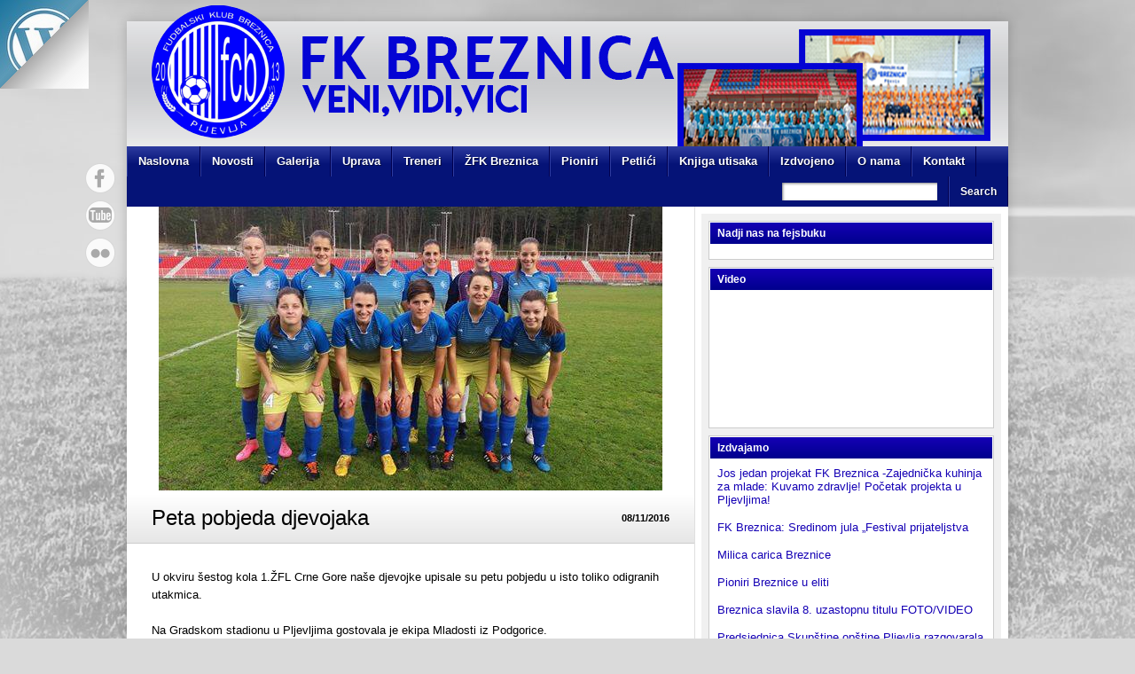

--- FILE ---
content_type: text/html; charset=UTF-8
request_url: http://fkbreznica.me/2016/11/08/peta-pobjeda-djevojaka/
body_size: 14444
content:
<!DOCTYPE html>
<html dir="ltr" lang="sr-RS" prefix="og: //ogp.me/ns#og: https://ogp.me/ns#"><head>
<meta charset="UTF-8" />
<title>Peta pobjeda djevojaka -</title>
<link rel="profile" href="http://gmpg.org/xfn/11" />
<!--[if IE]>
	<script src="http://html5shiv.googlecode.com/svn/trunk/html5.js"></script>
<![endif]-->
<link rel="pingback" href="http://fkbreznica.me/xmlrpc.php" />
<link rel="shortcut icon" href="http://fkbreznica.me/wp-content/themes/css/../images/favicon.ico" type="image/x-icon" />
<link rel="icon" href="http://fkbreznica.me/wp-content/themes/css/../images/favicon.ico" type="image/x-icon" />
	<meta name="viewport" content="width=device-width, initial-scale=1, maximum-scale=1">
<script type="text/javascript">
</script>
		<!-- All in One SEO 4.6.2 - aioseo.com -->
		<meta name="description" content="U okviru šestog kola 1.ŽFL Crne Gore naše djevojke upisale su petu pobjedu u isto toliko odigranih utakmica. Na Gradskom stadionu u Pljevljima gostovala je ekipa Mladosti iz Podgorice. Vraneš Biljana i Bojat Tamara postigle su po dva gola i još jednom dokazale da su najbolji napadački tandem lige. Prije svega treba naglasiti da su" />
		<meta name="robots" content="max-image-preview:large" />
		<link rel="canonical" href="http://fkbreznica.me/2016/11/08/peta-pobjeda-djevojaka/" />
		<meta name="generator" content="All in One SEO (AIOSEO) 4.6.2" />
		<meta property="og:locale" content="sr_RS" />
		<meta property="og:site_name" content="-" />
		<meta property="og:type" content="article" />
		<meta property="og:title" content="Peta pobjeda djevojaka -" />
		<meta property="og:description" content="U okviru šestog kola 1.ŽFL Crne Gore naše djevojke upisale su petu pobjedu u isto toliko odigranih utakmica. Na Gradskom stadionu u Pljevljima gostovala je ekipa Mladosti iz Podgorice. Vraneš Biljana i Bojat Tamara postigle su po dva gola i još jednom dokazale da su najbolji napadački tandem lige. Prije svega treba naglasiti da su" />
		<meta property="og:url" content="http://fkbreznica.me/2016/11/08/peta-pobjeda-djevojaka/" />
		<meta property="article:published_time" content="2016-11-08T20:50:53+00:00" />
		<meta property="article:modified_time" content="2016-11-08T20:50:53+00:00" />
		<meta name="twitter:card" content="summary" />
		<meta name="twitter:title" content="Peta pobjeda djevojaka -" />
		<meta name="twitter:description" content="U okviru šestog kola 1.ŽFL Crne Gore naše djevojke upisale su petu pobjedu u isto toliko odigranih utakmica. Na Gradskom stadionu u Pljevljima gostovala je ekipa Mladosti iz Podgorice. Vraneš Biljana i Bojat Tamara postigle su po dva gola i još jednom dokazale da su najbolji napadački tandem lige. Prije svega treba naglasiti da su" />
		<script type="application/ld+json" class="aioseo-schema">
			{"@context":"https:\/\/schema.org","@graph":[{"@type":"BlogPosting","@id":"http:\/\/fkbreznica.me\/2016\/11\/08\/peta-pobjeda-djevojaka\/#blogposting","name":"Peta pobjeda djevojaka -","headline":"Peta pobjeda djevojaka","author":{"@id":"http:\/\/fkbreznica.me\/author\/fkbreme\/#author"},"publisher":{"@id":"http:\/\/fkbreznica.me\/#organization"},"image":{"@type":"ImageObject","url":"http:\/\/fkbreznica.me\/wp-content\/uploads\/2016\/11\/14958329_993717740751641_1969499941_n.jpg","width":568,"height":320},"datePublished":"2016-11-08T22:50:53+02:00","dateModified":"2016-11-08T22:50:53+02:00","inLanguage":"sr-RS","mainEntityOfPage":{"@id":"http:\/\/fkbreznica.me\/2016\/11\/08\/peta-pobjeda-djevojaka\/#webpage"},"isPartOf":{"@id":"http:\/\/fkbreznica.me\/2016\/11\/08\/peta-pobjeda-djevojaka\/#webpage"},"articleSection":"Novosti"},{"@type":"BreadcrumbList","@id":"http:\/\/fkbreznica.me\/2016\/11\/08\/peta-pobjeda-djevojaka\/#breadcrumblist","itemListElement":[{"@type":"ListItem","@id":"http:\/\/fkbreznica.me\/#listItem","position":1,"name":"Home","item":"http:\/\/fkbreznica.me\/","nextItem":"http:\/\/fkbreznica.me\/2016\/#listItem"},{"@type":"ListItem","@id":"http:\/\/fkbreznica.me\/2016\/#listItem","position":2,"name":"2016","item":"http:\/\/fkbreznica.me\/2016\/","nextItem":"http:\/\/fkbreznica.me\/2016\/11\/#listItem","previousItem":"http:\/\/fkbreznica.me\/#listItem"},{"@type":"ListItem","@id":"http:\/\/fkbreznica.me\/2016\/11\/#listItem","position":3,"name":"November","item":"http:\/\/fkbreznica.me\/2016\/11\/","nextItem":"http:\/\/fkbreznica.me\/2016\/11\/08\/#listItem","previousItem":"http:\/\/fkbreznica.me\/2016\/#listItem"},{"@type":"ListItem","@id":"http:\/\/fkbreznica.me\/2016\/11\/08\/#listItem","position":4,"name":"8","item":"http:\/\/fkbreznica.me\/2016\/11\/08\/","nextItem":"http:\/\/fkbreznica.me\/2016\/11\/08\/peta-pobjeda-djevojaka\/#listItem","previousItem":"http:\/\/fkbreznica.me\/2016\/11\/#listItem"},{"@type":"ListItem","@id":"http:\/\/fkbreznica.me\/2016\/11\/08\/peta-pobjeda-djevojaka\/#listItem","position":5,"name":"Peta pobjeda djevojaka","previousItem":"http:\/\/fkbreznica.me\/2016\/11\/08\/#listItem"}]},{"@type":"Organization","@id":"http:\/\/fkbreznica.me\/#organization","url":"http:\/\/fkbreznica.me\/"},{"@type":"Person","@id":"http:\/\/fkbreznica.me\/author\/fkbreme\/#author","url":"http:\/\/fkbreznica.me\/author\/fkbreme\/","name":"fkbreme","image":{"@type":"ImageObject","@id":"http:\/\/fkbreznica.me\/2016\/11\/08\/peta-pobjeda-djevojaka\/#authorImage","url":"http:\/\/0.gravatar.com\/avatar\/6f43ffc0773a6675e004a7fa7c7fe6e4?s=96&d=mm&r=g","width":96,"height":96,"caption":"fkbreme"}},{"@type":"WebPage","@id":"http:\/\/fkbreznica.me\/2016\/11\/08\/peta-pobjeda-djevojaka\/#webpage","url":"http:\/\/fkbreznica.me\/2016\/11\/08\/peta-pobjeda-djevojaka\/","name":"Peta pobjeda djevojaka -","description":"U okviru \u0161estog kola 1.\u017dFL Crne Gore na\u0161e djevojke upisale su petu pobjedu u isto toliko odigranih utakmica. Na Gradskom stadionu u Pljevljima gostovala je ekipa Mladosti iz Podgorice. Vrane\u0161 Biljana i Bojat Tamara postigle su po dva gola i jo\u0161 jednom dokazale da su najbolji napada\u010dki tandem lige. Prije svega treba naglasiti da su","inLanguage":"sr-RS","isPartOf":{"@id":"http:\/\/fkbreznica.me\/#website"},"breadcrumb":{"@id":"http:\/\/fkbreznica.me\/2016\/11\/08\/peta-pobjeda-djevojaka\/#breadcrumblist"},"author":{"@id":"http:\/\/fkbreznica.me\/author\/fkbreme\/#author"},"creator":{"@id":"http:\/\/fkbreznica.me\/author\/fkbreme\/#author"},"image":{"@type":"ImageObject","url":"http:\/\/fkbreznica.me\/wp-content\/uploads\/2016\/11\/14958329_993717740751641_1969499941_n.jpg","@id":"http:\/\/fkbreznica.me\/2016\/11\/08\/peta-pobjeda-djevojaka\/#mainImage","width":568,"height":320},"primaryImageOfPage":{"@id":"http:\/\/fkbreznica.me\/2016\/11\/08\/peta-pobjeda-djevojaka\/#mainImage"},"datePublished":"2016-11-08T22:50:53+02:00","dateModified":"2016-11-08T22:50:53+02:00"},{"@type":"WebSite","@id":"http:\/\/fkbreznica.me\/#website","url":"http:\/\/fkbreznica.me\/","inLanguage":"sr-RS","publisher":{"@id":"http:\/\/fkbreznica.me\/#organization"}}]}
		</script>
		<!-- All in One SEO -->

<link rel='dns-prefetch' href='//platform.twitter.com' />
<link rel="alternate" type="application/rss+xml" title=" &raquo; довод" href="http://fkbreznica.me/feed/" />
<link rel="alternate" type="application/rss+xml" title=" &raquo; довод коментара" href="http://fkbreznica.me/comments/feed/" />
<link rel="alternate" type="application/rss+xml" title=" &raquo; довод коментара на Peta pobjeda djevojaka" href="http://fkbreznica.me/2016/11/08/peta-pobjeda-djevojaka/feed/" />
<script type="text/javascript">
/* <![CDATA[ */
window._wpemojiSettings = {"baseUrl":"https:\/\/s.w.org\/images\/core\/emoji\/15.0.3\/72x72\/","ext":".png","svgUrl":"https:\/\/s.w.org\/images\/core\/emoji\/15.0.3\/svg\/","svgExt":".svg","source":{"concatemoji":"http:\/\/fkbreznica.me\/wp-includes\/js\/wp-emoji-release.min.js?ver=6.5.7"}};
/*! This file is auto-generated */
!function(i,n){var o,s,e;function c(e){try{var t={supportTests:e,timestamp:(new Date).valueOf()};sessionStorage.setItem(o,JSON.stringify(t))}catch(e){}}function p(e,t,n){e.clearRect(0,0,e.canvas.width,e.canvas.height),e.fillText(t,0,0);var t=new Uint32Array(e.getImageData(0,0,e.canvas.width,e.canvas.height).data),r=(e.clearRect(0,0,e.canvas.width,e.canvas.height),e.fillText(n,0,0),new Uint32Array(e.getImageData(0,0,e.canvas.width,e.canvas.height).data));return t.every(function(e,t){return e===r[t]})}function u(e,t,n){switch(t){case"flag":return n(e,"\ud83c\udff3\ufe0f\u200d\u26a7\ufe0f","\ud83c\udff3\ufe0f\u200b\u26a7\ufe0f")?!1:!n(e,"\ud83c\uddfa\ud83c\uddf3","\ud83c\uddfa\u200b\ud83c\uddf3")&&!n(e,"\ud83c\udff4\udb40\udc67\udb40\udc62\udb40\udc65\udb40\udc6e\udb40\udc67\udb40\udc7f","\ud83c\udff4\u200b\udb40\udc67\u200b\udb40\udc62\u200b\udb40\udc65\u200b\udb40\udc6e\u200b\udb40\udc67\u200b\udb40\udc7f");case"emoji":return!n(e,"\ud83d\udc26\u200d\u2b1b","\ud83d\udc26\u200b\u2b1b")}return!1}function f(e,t,n){var r="undefined"!=typeof WorkerGlobalScope&&self instanceof WorkerGlobalScope?new OffscreenCanvas(300,150):i.createElement("canvas"),a=r.getContext("2d",{willReadFrequently:!0}),o=(a.textBaseline="top",a.font="600 32px Arial",{});return e.forEach(function(e){o[e]=t(a,e,n)}),o}function t(e){var t=i.createElement("script");t.src=e,t.defer=!0,i.head.appendChild(t)}"undefined"!=typeof Promise&&(o="wpEmojiSettingsSupports",s=["flag","emoji"],n.supports={everything:!0,everythingExceptFlag:!0},e=new Promise(function(e){i.addEventListener("DOMContentLoaded",e,{once:!0})}),new Promise(function(t){var n=function(){try{var e=JSON.parse(sessionStorage.getItem(o));if("object"==typeof e&&"number"==typeof e.timestamp&&(new Date).valueOf()<e.timestamp+604800&&"object"==typeof e.supportTests)return e.supportTests}catch(e){}return null}();if(!n){if("undefined"!=typeof Worker&&"undefined"!=typeof OffscreenCanvas&&"undefined"!=typeof URL&&URL.createObjectURL&&"undefined"!=typeof Blob)try{var e="postMessage("+f.toString()+"("+[JSON.stringify(s),u.toString(),p.toString()].join(",")+"));",r=new Blob([e],{type:"text/javascript"}),a=new Worker(URL.createObjectURL(r),{name:"wpTestEmojiSupports"});return void(a.onmessage=function(e){c(n=e.data),a.terminate(),t(n)})}catch(e){}c(n=f(s,u,p))}t(n)}).then(function(e){for(var t in e)n.supports[t]=e[t],n.supports.everything=n.supports.everything&&n.supports[t],"flag"!==t&&(n.supports.everythingExceptFlag=n.supports.everythingExceptFlag&&n.supports[t]);n.supports.everythingExceptFlag=n.supports.everythingExceptFlag&&!n.supports.flag,n.DOMReady=!1,n.readyCallback=function(){n.DOMReady=!0}}).then(function(){return e}).then(function(){var e;n.supports.everything||(n.readyCallback(),(e=n.source||{}).concatemoji?t(e.concatemoji):e.wpemoji&&e.twemoji&&(t(e.twemoji),t(e.wpemoji)))}))}((window,document),window._wpemojiSettings);
/* ]]> */
</script>
<style id='wp-emoji-styles-inline-css' type='text/css'>

	img.wp-smiley, img.emoji {
		display: inline !important;
		border: none !important;
		box-shadow: none !important;
		height: 1em !important;
		width: 1em !important;
		margin: 0 0.07em !important;
		vertical-align: -0.1em !important;
		background: none !important;
		padding: 0 !important;
	}
</style>
<link rel='stylesheet' id='wp-block-library-css' href='http://fkbreznica.me/wp-includes/css/dist/block-library/style.min.css?ver=6.5.7' type='text/css' media='all' />
<style id='classic-theme-styles-inline-css' type='text/css'>
/*! This file is auto-generated */
.wp-block-button__link{color:#fff;background-color:#32373c;border-radius:9999px;box-shadow:none;text-decoration:none;padding:calc(.667em + 2px) calc(1.333em + 2px);font-size:1.125em}.wp-block-file__button{background:#32373c;color:#fff;text-decoration:none}
</style>
<style id='global-styles-inline-css' type='text/css'>
body{--wp--preset--color--black: #000000;--wp--preset--color--cyan-bluish-gray: #abb8c3;--wp--preset--color--white: #ffffff;--wp--preset--color--pale-pink: #f78da7;--wp--preset--color--vivid-red: #cf2e2e;--wp--preset--color--luminous-vivid-orange: #ff6900;--wp--preset--color--luminous-vivid-amber: #fcb900;--wp--preset--color--light-green-cyan: #7bdcb5;--wp--preset--color--vivid-green-cyan: #00d084;--wp--preset--color--pale-cyan-blue: #8ed1fc;--wp--preset--color--vivid-cyan-blue: #0693e3;--wp--preset--color--vivid-purple: #9b51e0;--wp--preset--gradient--vivid-cyan-blue-to-vivid-purple: linear-gradient(135deg,rgba(6,147,227,1) 0%,rgb(155,81,224) 100%);--wp--preset--gradient--light-green-cyan-to-vivid-green-cyan: linear-gradient(135deg,rgb(122,220,180) 0%,rgb(0,208,130) 100%);--wp--preset--gradient--luminous-vivid-amber-to-luminous-vivid-orange: linear-gradient(135deg,rgba(252,185,0,1) 0%,rgba(255,105,0,1) 100%);--wp--preset--gradient--luminous-vivid-orange-to-vivid-red: linear-gradient(135deg,rgba(255,105,0,1) 0%,rgb(207,46,46) 100%);--wp--preset--gradient--very-light-gray-to-cyan-bluish-gray: linear-gradient(135deg,rgb(238,238,238) 0%,rgb(169,184,195) 100%);--wp--preset--gradient--cool-to-warm-spectrum: linear-gradient(135deg,rgb(74,234,220) 0%,rgb(151,120,209) 20%,rgb(207,42,186) 40%,rgb(238,44,130) 60%,rgb(251,105,98) 80%,rgb(254,248,76) 100%);--wp--preset--gradient--blush-light-purple: linear-gradient(135deg,rgb(255,206,236) 0%,rgb(152,150,240) 100%);--wp--preset--gradient--blush-bordeaux: linear-gradient(135deg,rgb(254,205,165) 0%,rgb(254,45,45) 50%,rgb(107,0,62) 100%);--wp--preset--gradient--luminous-dusk: linear-gradient(135deg,rgb(255,203,112) 0%,rgb(199,81,192) 50%,rgb(65,88,208) 100%);--wp--preset--gradient--pale-ocean: linear-gradient(135deg,rgb(255,245,203) 0%,rgb(182,227,212) 50%,rgb(51,167,181) 100%);--wp--preset--gradient--electric-grass: linear-gradient(135deg,rgb(202,248,128) 0%,rgb(113,206,126) 100%);--wp--preset--gradient--midnight: linear-gradient(135deg,rgb(2,3,129) 0%,rgb(40,116,252) 100%);--wp--preset--font-size--small: 13px;--wp--preset--font-size--medium: 20px;--wp--preset--font-size--large: 36px;--wp--preset--font-size--x-large: 42px;--wp--preset--spacing--20: 0.44rem;--wp--preset--spacing--30: 0.67rem;--wp--preset--spacing--40: 1rem;--wp--preset--spacing--50: 1.5rem;--wp--preset--spacing--60: 2.25rem;--wp--preset--spacing--70: 3.38rem;--wp--preset--spacing--80: 5.06rem;--wp--preset--shadow--natural: 6px 6px 9px rgba(0, 0, 0, 0.2);--wp--preset--shadow--deep: 12px 12px 50px rgba(0, 0, 0, 0.4);--wp--preset--shadow--sharp: 6px 6px 0px rgba(0, 0, 0, 0.2);--wp--preset--shadow--outlined: 6px 6px 0px -3px rgba(255, 255, 255, 1), 6px 6px rgba(0, 0, 0, 1);--wp--preset--shadow--crisp: 6px 6px 0px rgba(0, 0, 0, 1);}:where(.is-layout-flex){gap: 0.5em;}:where(.is-layout-grid){gap: 0.5em;}body .is-layout-flex{display: flex;}body .is-layout-flex{flex-wrap: wrap;align-items: center;}body .is-layout-flex > *{margin: 0;}body .is-layout-grid{display: grid;}body .is-layout-grid > *{margin: 0;}:where(.wp-block-columns.is-layout-flex){gap: 2em;}:where(.wp-block-columns.is-layout-grid){gap: 2em;}:where(.wp-block-post-template.is-layout-flex){gap: 1.25em;}:where(.wp-block-post-template.is-layout-grid){gap: 1.25em;}.has-black-color{color: var(--wp--preset--color--black) !important;}.has-cyan-bluish-gray-color{color: var(--wp--preset--color--cyan-bluish-gray) !important;}.has-white-color{color: var(--wp--preset--color--white) !important;}.has-pale-pink-color{color: var(--wp--preset--color--pale-pink) !important;}.has-vivid-red-color{color: var(--wp--preset--color--vivid-red) !important;}.has-luminous-vivid-orange-color{color: var(--wp--preset--color--luminous-vivid-orange) !important;}.has-luminous-vivid-amber-color{color: var(--wp--preset--color--luminous-vivid-amber) !important;}.has-light-green-cyan-color{color: var(--wp--preset--color--light-green-cyan) !important;}.has-vivid-green-cyan-color{color: var(--wp--preset--color--vivid-green-cyan) !important;}.has-pale-cyan-blue-color{color: var(--wp--preset--color--pale-cyan-blue) !important;}.has-vivid-cyan-blue-color{color: var(--wp--preset--color--vivid-cyan-blue) !important;}.has-vivid-purple-color{color: var(--wp--preset--color--vivid-purple) !important;}.has-black-background-color{background-color: var(--wp--preset--color--black) !important;}.has-cyan-bluish-gray-background-color{background-color: var(--wp--preset--color--cyan-bluish-gray) !important;}.has-white-background-color{background-color: var(--wp--preset--color--white) !important;}.has-pale-pink-background-color{background-color: var(--wp--preset--color--pale-pink) !important;}.has-vivid-red-background-color{background-color: var(--wp--preset--color--vivid-red) !important;}.has-luminous-vivid-orange-background-color{background-color: var(--wp--preset--color--luminous-vivid-orange) !important;}.has-luminous-vivid-amber-background-color{background-color: var(--wp--preset--color--luminous-vivid-amber) !important;}.has-light-green-cyan-background-color{background-color: var(--wp--preset--color--light-green-cyan) !important;}.has-vivid-green-cyan-background-color{background-color: var(--wp--preset--color--vivid-green-cyan) !important;}.has-pale-cyan-blue-background-color{background-color: var(--wp--preset--color--pale-cyan-blue) !important;}.has-vivid-cyan-blue-background-color{background-color: var(--wp--preset--color--vivid-cyan-blue) !important;}.has-vivid-purple-background-color{background-color: var(--wp--preset--color--vivid-purple) !important;}.has-black-border-color{border-color: var(--wp--preset--color--black) !important;}.has-cyan-bluish-gray-border-color{border-color: var(--wp--preset--color--cyan-bluish-gray) !important;}.has-white-border-color{border-color: var(--wp--preset--color--white) !important;}.has-pale-pink-border-color{border-color: var(--wp--preset--color--pale-pink) !important;}.has-vivid-red-border-color{border-color: var(--wp--preset--color--vivid-red) !important;}.has-luminous-vivid-orange-border-color{border-color: var(--wp--preset--color--luminous-vivid-orange) !important;}.has-luminous-vivid-amber-border-color{border-color: var(--wp--preset--color--luminous-vivid-amber) !important;}.has-light-green-cyan-border-color{border-color: var(--wp--preset--color--light-green-cyan) !important;}.has-vivid-green-cyan-border-color{border-color: var(--wp--preset--color--vivid-green-cyan) !important;}.has-pale-cyan-blue-border-color{border-color: var(--wp--preset--color--pale-cyan-blue) !important;}.has-vivid-cyan-blue-border-color{border-color: var(--wp--preset--color--vivid-cyan-blue) !important;}.has-vivid-purple-border-color{border-color: var(--wp--preset--color--vivid-purple) !important;}.has-vivid-cyan-blue-to-vivid-purple-gradient-background{background: var(--wp--preset--gradient--vivid-cyan-blue-to-vivid-purple) !important;}.has-light-green-cyan-to-vivid-green-cyan-gradient-background{background: var(--wp--preset--gradient--light-green-cyan-to-vivid-green-cyan) !important;}.has-luminous-vivid-amber-to-luminous-vivid-orange-gradient-background{background: var(--wp--preset--gradient--luminous-vivid-amber-to-luminous-vivid-orange) !important;}.has-luminous-vivid-orange-to-vivid-red-gradient-background{background: var(--wp--preset--gradient--luminous-vivid-orange-to-vivid-red) !important;}.has-very-light-gray-to-cyan-bluish-gray-gradient-background{background: var(--wp--preset--gradient--very-light-gray-to-cyan-bluish-gray) !important;}.has-cool-to-warm-spectrum-gradient-background{background: var(--wp--preset--gradient--cool-to-warm-spectrum) !important;}.has-blush-light-purple-gradient-background{background: var(--wp--preset--gradient--blush-light-purple) !important;}.has-blush-bordeaux-gradient-background{background: var(--wp--preset--gradient--blush-bordeaux) !important;}.has-luminous-dusk-gradient-background{background: var(--wp--preset--gradient--luminous-dusk) !important;}.has-pale-ocean-gradient-background{background: var(--wp--preset--gradient--pale-ocean) !important;}.has-electric-grass-gradient-background{background: var(--wp--preset--gradient--electric-grass) !important;}.has-midnight-gradient-background{background: var(--wp--preset--gradient--midnight) !important;}.has-small-font-size{font-size: var(--wp--preset--font-size--small) !important;}.has-medium-font-size{font-size: var(--wp--preset--font-size--medium) !important;}.has-large-font-size{font-size: var(--wp--preset--font-size--large) !important;}.has-x-large-font-size{font-size: var(--wp--preset--font-size--x-large) !important;}
.wp-block-navigation a:where(:not(.wp-element-button)){color: inherit;}
:where(.wp-block-post-template.is-layout-flex){gap: 1.25em;}:where(.wp-block-post-template.is-layout-grid){gap: 1.25em;}
:where(.wp-block-columns.is-layout-flex){gap: 2em;}:where(.wp-block-columns.is-layout-grid){gap: 2em;}
.wp-block-pullquote{font-size: 1.5em;line-height: 1.6;}
</style>
<link rel='stylesheet' id='contact-form-7-css' href='http://fkbreznica.me/wp-content/plugins/contact-form-7/includes/css/styles.css?ver=5.9.4' type='text/css' media='all' />
<link rel='stylesheet' id='stylesheet-css' href='http://fkbreznica.me/wp-content/themes/footballclub-2.5.6/style.css?ver=6.5.7' type='text/css' media='all' />
<link rel='stylesheet' id='jquery-fancybox-css' href='http://fkbreznica.me/wp-content/themes/footballclub-2.5.6/js/fancybox/jquery.fancybox-1.3.4.css?ver=6.5.7' type='text/css' media='all' />
<link rel='stylesheet' id='responsive-stylesheet-css' href='http://fkbreznica.me/wp-content/themes/footballclub-2.5.6/responsive.css?ver=6.5.7' type='text/css' media='all' />
<script type="text/javascript" src="http://fkbreznica.me/wp-includes/js/jquery/jquery.min.js?ver=3.7.1" id="jquery-core-js"></script>
<script type="text/javascript" src="http://fkbreznica.me/wp-includes/js/jquery/jquery-migrate.min.js?ver=3.4.1" id="jquery-migrate-js"></script>
<script type="text/javascript" src="http://fkbreznica.me/wp-content/themes/footballclub-2.5.6/js/html5shiv.js?ver=6.5.7" id="html5shiv-js"></script>
<script type="text/javascript" src="http://platform.twitter.com/widgets.js?ver=6.5.7" id="twitter-widgets-js"></script>
<script type="text/javascript" src="http://fkbreznica.me/wp-content/themes/footballclub-2.5.6/js/jquery.themeboy-rotator.js?ver=6.5.7" id="themeboy-rotator-js"></script>
<script type="text/javascript" src="http://fkbreznica.me/wp-content/themes/footballclub-2.5.6/js/jquery.evenHeights.1.0.0-min.js?ver=6.5.7" id="jquery-evenheights-js"></script>
<script type="text/javascript" src="http://fkbreznica.me/wp-content/themes/footballclub-2.5.6/js/fancybox/jquery.easing-1.3.pack.js?ver=6.5.7" id="jquery-easing-js"></script>
<script type="text/javascript" src="http://fkbreznica.me/wp-content/themes/footballclub-2.5.6/js/fancybox/jquery.mousewheel-3.0.4.pack.js?ver=6.5.7" id="jquery-mousewheel-js"></script>
<script type="text/javascript" src="http://fkbreznica.me/wp-content/themes/footballclub-2.5.6/js/fancybox/jquery.fancybox-1.3.4.pack.js?ver=6.5.7" id="jquery-fancybox-js"></script>
<link rel="https://api.w.org/" href="http://fkbreznica.me/wp-json/" /><link rel="alternate" type="application/json" href="http://fkbreznica.me/wp-json/wp/v2/posts/2297" /><link rel="EditURI" type="application/rsd+xml" title="RSD" href="http://fkbreznica.me/xmlrpc.php?rsd" />
<meta name="generator" content="WordPress 6.5.7" />
<link rel='shortlink' href='http://fkbreznica.me/?p=2297' />
<link rel="alternate" type="application/json+oembed" href="http://fkbreznica.me/wp-json/oembed/1.0/embed?url=http%3A%2F%2Ffkbreznica.me%2F2016%2F11%2F08%2Fpeta-pobjeda-djevojaka%2F" />
<link rel="alternate" type="text/xml+oembed" href="http://fkbreznica.me/wp-json/oembed/1.0/embed?url=http%3A%2F%2Ffkbreznica.me%2F2016%2F11%2F08%2Fpeta-pobjeda-djevojaka%2F&#038;format=xml" />

<link rel="stylesheet" href="http://fkbreznica.me/wp-content/plugins/count-per-day/counter.css" type="text/css" />
<meta name="DMSGuestbook" content="1.17.5" />
<link rel="stylesheet" href="http://fkbreznica.me/wp-content/plugins/dmsguestbook/dmsguestbook.css" type="text/css" media="screen" /><style type="text/css">
body,
.image-rotator .image_thumb ul li .more a,
.image-rotator .image_thumb ul li .more a:hover,
.tb_players .gallery-view li .name a,
ul.tb_matches-sidebar .kickoff time, ul.tb_matches-sidebar .kickoff .score,
#wrapper, #menu #searchform input#s,
ul.tb_matches-sidebar .kickoff a {
	color: #000000}
a,
.highlighted,
h2.entry-title {
	color: #1500b5;
}
a:hover {
	color: #00008d;
}
#header {
	background-image: url(http://fkbreznica.me/wp-content/uploads/2017/12/Laza-Breznica-41.jpg);
	min-height: 140px;
}
#header #maintitle h1,
#header #maintitle h1 a {
	color: #blank;
}
#header #maintitle h2,
#header #maintitle h2 a {
	color: #ffffff;
}
.image-rotator {
	background-color: #f5f5f5;	
}
.image-rotator .image_thumb ul li,
.image-rotator .image_thumb ul li .more a {
	color: #333333;
}
#wrapper,
#menu #searchform input#s {
	background-color: #ffffff;
}
#sidebar {
	background-color: #f0f0f0;
}
.widget-container {
	background-color: #ffffff;
}
#menu li:hover a,
#menu li:hover input,
#menu #searchform input#searchsubmit:hover,
.image-rotator .image_thumb ul li.active,
.image-rotator .image_thumb ul li.active a,
#content section h3,
.widget-container h3,
.contactform .button:hover,
input[type="submit"]:hover {
	color: #ffffff;
}
#menu {
	background-color: #051377;
	background-image: -webkit-gradient(
		linear,
		left top,
		left bottom,
		color-stop(0, #2d3b9f),
		color-stop(0.3, #051377)
	);
	background-image: -moz-linear-gradient(
	center top,
		#2d3b9f 0%,
		#051377 30%
	);
}
#menu li {
	border-right-color: #00004f;
	border-left-color: #2d3b9f;
}
#menu li a,
#menu #searchform input#searchsubmit {
	color: #ffffff;
}
#menu .menu li:hover {
	background-color: #0b00ab;
	background-image: -webkit-gradient(
		linear,
		left top,
		left bottom,
		color-stop(0, #3d28dd),
		color-stop(0.3, #0b00ab),
		color-stop(1, #0b00ab)
	);
	background-image: -moz-linear-gradient(
	center top,
		#3d28dd 0%,
		#0b00ab 30%,
		#0b00ab 100%
	);
	border-right-color: #000065;
	border-left-color: #1500b5;
}
#menu li ul.children,
#menu li ul.sub-menu {
	background-color: #0b00ab;
}
#content section h3,
.widget-container h3,
.tb_players .gallery-view li .number,
.navigation .nav-previous a:hover,
.navigation .nav-next a:hover,
.commentlist .comment .reply a:hover,
.contactform .button:hover,
.link-button a:hover,
input[type="submit"]:hover {
	background: #0b00ab;
	background-image: -webkit-gradient(
		linear,
		left top,
		left bottom,
		color-stop(0, #1500b5),
		color-stop(1, #00008d)
	);	
	background-image: -moz-linear-gradient(
		center top,
		#1500b5 0%,
		#00008d 100%
	);
	filter: progid:DXImageTransform.Microsoft.gradient(startColorstr='#1500b5', endColorstr='#00008d');
}
#respond h3 {
	color: #1500b5;
}
.image-rotator .image_thumb ul li.active {
	background: #0b00ab;
	background-image: -webkit-gradient(
		linear,
		left top,
		left bottom,
		color-stop(0, #1500b5),
		color-stop(1, #000079)
	);
	background-image: -moz-linear-gradient(
		center top,
		#1500b5 0%,
		#000079 100%
	);
	filter: progid:DXImageTransform.Microsoft.gradient(startColorstr='#1500b5', endColorstr='#000079');
	cursor: default;
	border-color: #000051;
}
.image-rotator .image_thumb ul li.active .more a:hover {
	color: #ffffff;	
}
#footer-widgets {
	background-color: #000f75;
}
#footer-widgets #footer-logo {
	background-image: url(http://fkbreznica.me/wp-content/uploads/2015/07/LOGO-BREZNICA-NOVI.png);
}


#content .navigation .nav-previous a:hover,
#content .navigation .nav-next a:hover {
	background: #0b00ab;
	background-image: -webkit-gradient(
		linear,
		left top,
		left bottom,
		color-stop(0, #1500b5),
		color-stop(1, #00008d)
	);
	background-image: -moz-linear-gradient(
		center top,
		#1500b5 0%,
		#00008d 100%
	);
	filter: progid:DXImageTransform.Microsoft.gradient(startColorstr='#1500b5', endColorstr='#00008d');
}

#main table tbody tr,
ul.tb_matches-sidebar li {
	border-color: #ffffff;
}
a.tb_view_all {
	color: #505050;
	text-shadow: 1px 1px 0 #ffffff;
}
a.tb_view_all:hover {
	color: #000000;
}
#sponsors {
	background-color: #ffffff;
}

#social { position: absolute; top: 175px; margin-left: -48px; } 
#social li { display: block; margin: 0 0 6px; }
</style>
<style type="text/css" id="custom-background-css">
body.custom-background { background-image: url("http://fkbreznica.me/wp-content/themes/footballclub-2.5.6/images/background.jpg"); background-position: center top; background-size: auto; background-repeat: no-repeat; background-attachment: scroll; }
</style>
	<link rel="icon" href="http://fkbreznica.me/wp-content/uploads/2017/06/cropped-11666288_767069833403096_7914185777012743496_n-32x32.jpg" sizes="32x32" />
<link rel="icon" href="http://fkbreznica.me/wp-content/uploads/2017/06/cropped-11666288_767069833403096_7914185777012743496_n-192x192.jpg" sizes="192x192" />
<link rel="apple-touch-icon" href="http://fkbreznica.me/wp-content/uploads/2017/06/cropped-11666288_767069833403096_7914185777012743496_n-180x180.jpg" />
<meta name="msapplication-TileImage" content="http://fkbreznica.me/wp-content/uploads/2017/06/cropped-11666288_767069833403096_7914185777012743496_n-270x270.jpg" />
</head>

<body class="post-template-default single single-post postid-2297 single-format-standard custom-background">
<div id="fb-root"></div>
<div id="wrapper">
	<header id="header">
		<a id="logo" href="http://fkbreznica.me"><img src="http://fkbreznica.me/wp-content/uploads/2015/07/LOGO-BREZNICA-NOVI.png" alt="" /></a>
		<hgroup id="maintitle">
					</hgroup>
						<div class="clear"></div>
	</header>
	<nav id="menu" class="clearfix">
		<div class="menu-header"><ul id="menu-izbornik-1" class="menu"><li id="menu-item-356" class="menu-item menu-item-type-custom menu-item-object-custom menu-item-home menu-item-356"><a href="http://fkbreznica.me">Naslovna</a></li>
<li id="menu-item-88" class="menu-item menu-item-type-taxonomy menu-item-object-category current-post-ancestor current-menu-parent current-post-parent menu-item-88"><a href="http://fkbreznica.me/category/novosti/">Novosti</a></li>
<li id="menu-item-364" class="menu-item menu-item-type-post_type menu-item-object-page menu-item-has-children menu-item-364"><a href="http://fkbreznica.me/galerija/">Galerija</a>
<ul class="sub-menu">
	<li id="menu-item-372" class="menu-item menu-item-type-post_type menu-item-object-page menu-item-372"><a href="http://fkbreznica.me/galerija/foto/">Foto</a></li>
	<li id="menu-item-375" class="menu-item menu-item-type-post_type menu-item-object-page menu-item-375"><a href="http://fkbreznica.me/galerija/video/">Video</a></li>
</ul>
</li>
<li id="menu-item-269" class="menu-item menu-item-type-post_type menu-item-object-page menu-item-269"><a href="http://fkbreznica.me/uprava/">Uprava</a></li>
<li id="menu-item-273" class="menu-item menu-item-type-post_type menu-item-object-page menu-item-has-children menu-item-273"><a href="http://fkbreznica.me/treneri/">Treneri</a>
<ul class="sub-menu">
	<li id="menu-item-768" class="menu-item menu-item-type-post_type menu-item-object-page menu-item-768"><a href="http://fkbreznica.me/treneri/sluzbena-lica/">Službena lica</a></li>
</ul>
</li>
<li id="menu-item-276" class="menu-item menu-item-type-post_type menu-item-object-page menu-item-has-children menu-item-276"><a href="http://fkbreznica.me/zfk-breznica/">ŽFK Breznica</a>
<ul class="sub-menu">
	<li id="menu-item-2736" class="menu-item menu-item-type-post_type menu-item-object-page menu-item-2736"><a href="http://fkbreznica.me/seniorke/">Seniorke</a></li>
	<li id="menu-item-532" class="menu-item menu-item-type-post_type menu-item-object-page menu-item-532"><a href="http://fkbreznica.me/zfk-breznica/najmladje-djevojcice/">Najmladje djevojčice</a></li>
</ul>
</li>
<li id="menu-item-279" class="menu-item menu-item-type-post_type menu-item-object-page menu-item-279"><a href="http://fkbreznica.me/pioniri/">Pioniri</a></li>
<li id="menu-item-282" class="menu-item menu-item-type-post_type menu-item-object-page menu-item-has-children menu-item-282"><a href="http://fkbreznica.me/petlici/">Petlići</a>
<ul class="sub-menu">
	<li id="menu-item-531" class="menu-item menu-item-type-post_type menu-item-object-page menu-item-531"><a href="http://fkbreznica.me/petlici/najmladji-djecaci/">Najmladji dječaci</a></li>
</ul>
</li>
<li id="menu-item-1051" class="menu-item menu-item-type-post_type menu-item-object-page menu-item-1051"><a href="http://fkbreznica.me/knjiga-utisaka/">Knjiga utisaka</a></li>
<li id="menu-item-451" class="menu-item menu-item-type-taxonomy menu-item-object-category menu-item-451"><a href="http://fkbreznica.me/category/izdvojeno/">Izdvojeno</a></li>
<li id="menu-item-348" class="menu-item menu-item-type-post_type menu-item-object-page menu-item-348"><a href="http://fkbreznica.me/o-nama-2/">O nama</a></li>
<li id="menu-item-322" class="menu-item menu-item-type-post_type menu-item-object-page menu-item-322"><a href="http://fkbreznica.me/kontakt-2/">Kontakt</a></li>
</ul></div><select id="drop-nav"><option value="">Select a page...</option> id="menu-item-356"><option value="http://fkbreznica.me">Naslovna</option></option>
 id="menu-item-88"><option value="http://fkbreznica.me/category/novosti/">Novosti</option></option>
 id="menu-item-364"><option value="http://fkbreznica.me/galerija/">Galerija</option> id="menu-item-372"><option value="http://fkbreznica.me/galerija/foto/">&nbsp;&nbsp;&nbsp;&nbsp;Foto</option></option>
 id="menu-item-375"><option value="http://fkbreznica.me/galerija/video/">&nbsp;&nbsp;&nbsp;&nbsp;Video</option></option>
</option>
 id="menu-item-269"><option value="http://fkbreznica.me/uprava/">Uprava</option></option>
 id="menu-item-273"><option value="http://fkbreznica.me/treneri/">Treneri</option> id="menu-item-768"><option value="http://fkbreznica.me/treneri/sluzbena-lica/">&nbsp;&nbsp;&nbsp;&nbsp;Službena lica</option></option>
</option>
 id="menu-item-276"><option value="http://fkbreznica.me/zfk-breznica/">ŽFK Breznica</option> id="menu-item-2736"><option value="http://fkbreznica.me/seniorke/">&nbsp;&nbsp;&nbsp;&nbsp;Seniorke</option></option>
 id="menu-item-532"><option value="http://fkbreznica.me/zfk-breznica/najmladje-djevojcice/">&nbsp;&nbsp;&nbsp;&nbsp;Najmladje djevojčice</option></option>
</option>
 id="menu-item-279"><option value="http://fkbreznica.me/pioniri/">Pioniri</option></option>
 id="menu-item-282"><option value="http://fkbreznica.me/petlici/">Petlići</option> id="menu-item-531"><option value="http://fkbreznica.me/petlici/najmladji-djecaci/">&nbsp;&nbsp;&nbsp;&nbsp;Najmladji dječaci</option></option>
</option>
 id="menu-item-1051"><option value="http://fkbreznica.me/knjiga-utisaka/">Knjiga utisaka</option></option>
 id="menu-item-451"><option value="http://fkbreznica.me/category/izdvojeno/">Izdvojeno</option></option>
 id="menu-item-348"><option value="http://fkbreznica.me/o-nama-2/">O nama</option></option>
 id="menu-item-322"><option value="http://fkbreznica.me/kontakt-2/">Kontakt</option></option>
</select>		<form role="search" method="get" id="searchform" action="http://fkbreznica.me/">
	<ul>
		<li class="query"><input type="text" value="" name="s" id="s" /></li>
		<li><input type="submit" id="searchsubmit" value="Search" /></li>
	</ul>
</form>	</nav>
	<div id="main" class="clearfix">
		<div id="container">
			<div class="featured-image">
		<img width="568" height="320" src="http://fkbreznica.me/wp-content/uploads/2016/11/14958329_993717740751641_1969499941_n.jpg" class="attachment-featured-image size-featured-image wp-post-image" alt="" title="Peta pobjeda djevojaka" decoding="async" fetchpriority="high" srcset="http://fkbreznica.me/wp-content/uploads/2016/11/14958329_993717740751641_1969499941_n.jpg 568w, http://fkbreznica.me/wp-content/uploads/2016/11/14958329_993717740751641_1969499941_n-300x169.jpg 300w, http://fkbreznica.me/wp-content/uploads/2016/11/14958329_993717740751641_1969499941_n-150x85.jpg 150w, http://fkbreznica.me/wp-content/uploads/2016/11/14958329_993717740751641_1969499941_n-100x56.jpg 100w, http://fkbreznica.me/wp-content/uploads/2016/11/14958329_993717740751641_1969499941_n-50x28.jpg 50w, http://fkbreznica.me/wp-content/uploads/2016/11/14958329_993717740751641_1969499941_n-25x14.jpg 25w, http://fkbreznica.me/wp-content/uploads/2016/11/14958329_993717740751641_1969499941_n-160x90.jpg 160w" sizes="(max-width: 568px) 100vw, 568px" />	</div>
	<div class="entry-title clearfix">
		<h1>Peta pobjeda djevojaka</h1>
		<span class="post-date text-right">
			08/11/2016<br />
					</span>
	</div>
	<div id="content" role="main">
		<div id="post-2297" class="post-2297 post type-post status-publish format-standard has-post-thumbnail hentry category-novosti">
			<div class="entry-content">
				<p>U okviru šestog kola 1.ŽFL Crne Gore naše djevojke upisale su petu pobjedu u isto toliko odigranih utakmica.</p>
<p>Na Gradskom stadionu u Pljevljima gostovala je ekipa Mladosti iz Podgorice.</p>
<p>Vraneš Biljana i Bojat Tamara postigle su po dva gola i još jednom dokazale da su najbolji napadački tandem lige.</p>
<p>Prije svega treba naglasiti da su sve djevojke igrale na odličnom nivou i zasluženo osvojile nova tri boda.</p>
<p>Sledeću utakmicu naše djevojke igraju na Cetinju sa Lovćenom,a zatim slijedi derbi protiv Ekonomista u Pljevljima.</p>
<p>@@ ŽFK Breznica &#8211; ŽFK Mladost (1:0) 4:0</p>
<p><a href="http://fkbreznica.me/wp-content/uploads/2016/11/14937943_993717820751633_1254903941_n.jpg"><img decoding="async" class="alignnone size-medium wp-image-2298" src="http://fkbreznica.me/wp-content/uploads/2016/11/14937943_993717820751633_1254903941_n-165x300.jpg" alt="14937943_993717820751633_1254903941_n" width="165" height="300" srcset="http://fkbreznica.me/wp-content/uploads/2016/11/14937943_993717820751633_1254903941_n-165x300.jpg 165w, http://fkbreznica.me/wp-content/uploads/2016/11/14937943_993717820751633_1254903941_n-150x273.jpg 150w, http://fkbreznica.me/wp-content/uploads/2016/11/14937943_993717820751633_1254903941_n-55x100.jpg 55w, http://fkbreznica.me/wp-content/uploads/2016/11/14937943_993717820751633_1254903941_n-28x50.jpg 28w, http://fkbreznica.me/wp-content/uploads/2016/11/14937943_993717820751633_1254903941_n-14x25.jpg 14w, http://fkbreznica.me/wp-content/uploads/2016/11/14937943_993717820751633_1254903941_n-176x320.jpg 176w, http://fkbreznica.me/wp-content/uploads/2016/11/14937943_993717820751633_1254903941_n-66x120.jpg 66w, http://fkbreznica.me/wp-content/uploads/2016/11/14937943_993717820751633_1254903941_n.jpg 528w" sizes="(max-width: 165px) 100vw, 165px" /></a> <a href="http://fkbreznica.me/wp-content/uploads/2016/11/14958329_993717740751641_1969499941_n.jpg"><img decoding="async" class="alignnone size-medium wp-image-2299" src="http://fkbreznica.me/wp-content/uploads/2016/11/14958329_993717740751641_1969499941_n-300x169.jpg" alt="14958329_993717740751641_1969499941_n" width="300" height="169" srcset="http://fkbreznica.me/wp-content/uploads/2016/11/14958329_993717740751641_1969499941_n-300x169.jpg 300w, http://fkbreznica.me/wp-content/uploads/2016/11/14958329_993717740751641_1969499941_n-150x85.jpg 150w, http://fkbreznica.me/wp-content/uploads/2016/11/14958329_993717740751641_1969499941_n-100x56.jpg 100w, http://fkbreznica.me/wp-content/uploads/2016/11/14958329_993717740751641_1969499941_n-50x28.jpg 50w, http://fkbreznica.me/wp-content/uploads/2016/11/14958329_993717740751641_1969499941_n-25x14.jpg 25w, http://fkbreznica.me/wp-content/uploads/2016/11/14958329_993717740751641_1969499941_n.jpg 568w, http://fkbreznica.me/wp-content/uploads/2016/11/14958329_993717740751641_1969499941_n-160x90.jpg 160w" sizes="(max-width: 300px) 100vw, 300px" /></a> <a href="http://fkbreznica.me/wp-content/uploads/2016/11/14971273_993717814084967_105317302_n.jpg"><img loading="lazy" decoding="async" class="alignnone size-medium wp-image-2300" src="http://fkbreznica.me/wp-content/uploads/2016/11/14971273_993717814084967_105317302_n-300x169.jpg" alt="14971273_993717814084967_105317302_n" width="300" height="169" srcset="http://fkbreznica.me/wp-content/uploads/2016/11/14971273_993717814084967_105317302_n-300x169.jpg 300w, http://fkbreznica.me/wp-content/uploads/2016/11/14971273_993717814084967_105317302_n-768x432.jpg 768w, http://fkbreznica.me/wp-content/uploads/2016/11/14971273_993717814084967_105317302_n-640x360.jpg 640w, http://fkbreznica.me/wp-content/uploads/2016/11/14971273_993717814084967_105317302_n-150x84.jpg 150w, http://fkbreznica.me/wp-content/uploads/2016/11/14971273_993717814084967_105317302_n-100x56.jpg 100w, http://fkbreznica.me/wp-content/uploads/2016/11/14971273_993717814084967_105317302_n-50x28.jpg 50w, http://fkbreznica.me/wp-content/uploads/2016/11/14971273_993717814084967_105317302_n-25x14.jpg 25w, http://fkbreznica.me/wp-content/uploads/2016/11/14971273_993717814084967_105317302_n-569x320.jpg 569w, http://fkbreznica.me/wp-content/uploads/2016/11/14971273_993717814084967_105317302_n-160x90.jpg 160w, http://fkbreznica.me/wp-content/uploads/2016/11/14971273_993717814084967_105317302_n.jpg 960w" sizes="(max-width: 300px) 100vw, 300px" /></a> <a href="http://fkbreznica.me/wp-content/uploads/2016/11/14971826_993717800751635_1849660411_n.jpg"><img loading="lazy" decoding="async" class="alignnone size-medium wp-image-2301" src="http://fkbreznica.me/wp-content/uploads/2016/11/14971826_993717800751635_1849660411_n-300x169.jpg" alt="14971826_993717800751635_1849660411_n" width="300" height="169" srcset="http://fkbreznica.me/wp-content/uploads/2016/11/14971826_993717800751635_1849660411_n-300x169.jpg 300w, http://fkbreznica.me/wp-content/uploads/2016/11/14971826_993717800751635_1849660411_n-768x432.jpg 768w, http://fkbreznica.me/wp-content/uploads/2016/11/14971826_993717800751635_1849660411_n-640x360.jpg 640w, http://fkbreznica.me/wp-content/uploads/2016/11/14971826_993717800751635_1849660411_n-150x84.jpg 150w, http://fkbreznica.me/wp-content/uploads/2016/11/14971826_993717800751635_1849660411_n-100x56.jpg 100w, http://fkbreznica.me/wp-content/uploads/2016/11/14971826_993717800751635_1849660411_n-50x28.jpg 50w, http://fkbreznica.me/wp-content/uploads/2016/11/14971826_993717800751635_1849660411_n-25x14.jpg 25w, http://fkbreznica.me/wp-content/uploads/2016/11/14971826_993717800751635_1849660411_n-569x320.jpg 569w, http://fkbreznica.me/wp-content/uploads/2016/11/14971826_993717800751635_1849660411_n-160x90.jpg 160w, http://fkbreznica.me/wp-content/uploads/2016/11/14971826_993717800751635_1849660411_n.jpg 960w" sizes="(max-width: 300px) 100vw, 300px" /></a> <a href="http://fkbreznica.me/wp-content/uploads/2016/11/14997115_993717810751634_2067087772_n.jpg"><img loading="lazy" decoding="async" class="alignnone size-medium wp-image-2302" src="http://fkbreznica.me/wp-content/uploads/2016/11/14997115_993717810751634_2067087772_n-300x169.jpg" alt="14997115_993717810751634_2067087772_n" width="300" height="169" srcset="http://fkbreznica.me/wp-content/uploads/2016/11/14997115_993717810751634_2067087772_n-300x169.jpg 300w, http://fkbreznica.me/wp-content/uploads/2016/11/14997115_993717810751634_2067087772_n-768x432.jpg 768w, http://fkbreznica.me/wp-content/uploads/2016/11/14997115_993717810751634_2067087772_n-640x360.jpg 640w, http://fkbreznica.me/wp-content/uploads/2016/11/14997115_993717810751634_2067087772_n-150x84.jpg 150w, http://fkbreznica.me/wp-content/uploads/2016/11/14997115_993717810751634_2067087772_n-100x56.jpg 100w, http://fkbreznica.me/wp-content/uploads/2016/11/14997115_993717810751634_2067087772_n-50x28.jpg 50w, http://fkbreznica.me/wp-content/uploads/2016/11/14997115_993717810751634_2067087772_n-25x14.jpg 25w, http://fkbreznica.me/wp-content/uploads/2016/11/14997115_993717810751634_2067087772_n-569x320.jpg 569w, http://fkbreznica.me/wp-content/uploads/2016/11/14997115_993717810751634_2067087772_n-160x90.jpg 160w, http://fkbreznica.me/wp-content/uploads/2016/11/14997115_993717810751634_2067087772_n.jpg 960w" sizes="(max-width: 300px) 100vw, 300px" /></a></p>
									
<!-- You can start editing here. -->


			<!-- If comments are open, but there are no comments. -->

	
	<div id="respond" class="comment-respond">
		<h3 id="reply-title" class="comment-reply-title">Оставите одговор <small><a rel="nofollow" id="cancel-comment-reply-link" href="/2016/11/08/peta-pobjeda-djevojaka/#respond" style="display:none;">Одустани од одговора</a></small></h3><form action="http://fkbreznica.me/wp-comments-post.php" method="post" id="commentform" class="comment-form"><p class="comment-notes"><span id="email-notes">Ваша адреса е-поште неће бити објављена.</span> <span class="required-field-message">Неопходна поља су означена <span class="required">*</span></span></p><p class="comment-form-comment"><label for="comment">Коментар <span class="required">*</span></label> <textarea id="comment" name="comment" cols="45" rows="8" maxlength="65525" required="required"></textarea></p><p class="comment-form-author"><label for="author">Име <span class="required">*</span></label> <input id="author" name="author" type="text" value="" size="30" maxlength="245" autocomplete="name" required="required" /></p>
<p class="comment-form-email"><label for="email">Е-пошта <span class="required">*</span></label> <input id="email" name="email" type="text" value="" size="30" maxlength="100" aria-describedby="email-notes" autocomplete="email" required="required" /></p>
<p class="comment-form-url"><label for="url">Веб место</label> <input id="url" name="url" type="text" value="" size="30" maxlength="200" autocomplete="url" /></p>
<p class="comment-form-cookies-consent"><input id="wp-comment-cookies-consent" name="wp-comment-cookies-consent" type="checkbox" value="yes" /> <label for="wp-comment-cookies-consent">Сачувај моје име, е-пошту и веб место у овом прегледачу веба за следећи пут када коментаришем.</label></p>
<p class="form-submit"><input name="submit" type="submit" id="submit" class="submit" value="Предај коментар" /> <input type='hidden' name='comment_post_ID' value='2297' id='comment_post_ID' />
<input type='hidden' name='comment_parent' id='comment_parent' value='0' />
</p><p style="display: none;"><input type="hidden" id="akismet_comment_nonce" name="akismet_comment_nonce" value="e398c10da8" /></p><p style="display: none !important;" class="akismet-fields-container" data-prefix="ak_"><label>&#916;<textarea name="ak_hp_textarea" cols="45" rows="8" maxlength="100"></textarea></label><input type="hidden" id="ak_js_1" name="ak_js" value="168"/><script>document.getElementById( "ak_js_1" ).setAttribute( "value", ( new Date() ).getTime() );</script></p></form>	</div><!-- #respond -->
												</div><!-- .entry-content -->
						<div class="entry-utility">
								</div><!-- .entry-utility -->
		</div><!-- #post-## -->
		<div id="nav-below" class="navigation">
			<div class="nav-previous"><a href="http://fkbreznica.me/2016/11/01/pioniri-ubedljivipetlicima-prvi-poraz/" rel="prev"><span class="meta-nav">&#x25C2;</span> Pioniri ubedljivi,petlićima prvi poraz</a></div>			<div class="nav-next"><a href="http://fkbreznica.me/2016/12/06/edukacija-fk-breznica/" rel="next">Edukacija FK Breznica <span class="meta-nav">&#x25B8;</span></a></div>			<div class="clear"></div>
		</div><!-- #nav-below -->
					<div class="fb-like" data-href="http://fkbreznica.me/2016/11/08/peta-pobjeda-djevojaka/" data-send="true" data-layout="button_count" data-show-faces="false"></div>
					<a href="https://twitter.com/share" class="twitter-share-button" data-via="" data-lang="sr-rs" data-related="themeboy" data-hashtags="">Tweet</a>
		</div><!-- #content -->
		</div><!-- #container -->

	<div id="sidebar">
		<div id="primary" class="widget-area" role="complementary">
			<ul class="xoxo">
<li id="facebook" class="widget-container">
				<h3 class="widget-title">Nadji nas na fejsbuku</h3>
				<div id="fb-root"></div><script src="http://connect.facebook.net/en_US/all.js#xfbml=1"></script><fb:like-box href="https://www.facebook.com/Fudbalski-Klub-Breznica-766488736794539/?ref=ts&fref=ts" width="318" colorscheme="light" show_faces="true" border_color="#fff" stream="true" header="false"></fb:like-box>
				</li><li id="text-2" class="widget-container widget_text"><h3 class="widget-title">Video</h3>			<div class="textwidget"><iframe src="https://www.youtube.com/embed/OoPzfVperFM" frameborder="0" allowfullscreen></iframe></div>
		</li>
		<li id="recent-posts-3" class="widget-container widget_recent_entries">
		<h3 class="widget-title">Izdvajamo</h3>
		<ul>
											<li>
					<a href="http://fkbreznica.me/2024/10/11/jos-jedan-projekat-fk-breznica-zajednicka-kuhinja-za-mlade-kuvamo-zdravlje-pocetak-projekta-u-pljevljima/">Jos jedan projekat FK Breznica -Zajednička kuhinja za mlade: Kuvamo zdravlje! Početak projekta u Pljevljima!</a>
									</li>
											<li>
					<a href="http://fkbreznica.me/2023/06/18/fk-breznica-sredinom-jula-festival-prijateljstva/">FK Breznica: Sredinom jula „Festival prijateljstva</a>
									</li>
											<li>
					<a href="http://fkbreznica.me/2023/06/08/milica-carica-breznice/">Milica carica Breznice</a>
									</li>
											<li>
					<a href="http://fkbreznica.me/2023/06/03/pioniri-breznice-u-eliti/">Pioniri Breznice u eliti</a>
									</li>
											<li>
					<a href="http://fkbreznica.me/2023/05/26/breznica-slavila-8-uzastopnu-titulu-foto-video/">Breznica slavila 8. uzastopnu titulu FOTO/VIDEO</a>
									</li>
											<li>
					<a href="http://fkbreznica.me/2023/05/17/predsjednica-skupstine-opstine-pljevlja-razgovarala-sa-fudbalerkama-breznice/">Predsjednica Skupštine opštine Pljevlja razgovarala sa fudbalerkama “Breznice”</a>
									</li>
											<li>
					<a href="http://fkbreznica.me/2023/05/04/objavljena-prepiska-skandal-u-fscg-trener-golmana-reprezentacije-ucjenjivao-golmanku-zfk-breznica/">Objavljena prepiska, skandal u FSCG: Trener golmana reprezentacije ucjenjivao golmanku ŽFK „Breznica“</a>
									</li>
											<li>
					<a href="http://fkbreznica.me/2023/04/28/breznica-dobila-uefa-licencu/">Breznica dobila UEFA licencu</a>
									</li>
											<li>
					<a href="http://fkbreznica.me/2023/04/15/odrzan-info-dan-u-okviru-projekta-stvaramo-zivotne-sampione/">Održan info dan u okviru projekta „Stvaramo životne šampione“</a>
									</li>
											<li>
					<a href="http://fkbreznica.me/2023/01/30/predstavnici-breznice-u-briselu/">Predstavnici Breznice u Briselu</a>
									</li>
					</ul>

		</li>			</ul>
		</div><!-- #primary .widget-area -->
	</div>	<div id="sponsors"><ul class="sponsors"><li><a href="http://www.rupv.me" target="_blank"><img width="179" height="120" src="http://fkbreznica.me/wp-content/uploads/2015/07/Untitled-2-e1526292248341.png" class="attachment-sponsor-footer size-sponsor-footer wp-post-image" alt="Rudnik uglja a.d. Pljevlja" title="Rudnik uglja a.d. Pljevlja" decoding="async" loading="lazy" /></a></li><li><a href="http://www.pljevlja.me" target="_blank"><img width="100" height="120" src="http://fkbreznica.me/wp-content/uploads/2015/07/Pljevlja-grb.png" class="attachment-sponsor-footer size-sponsor-footer wp-post-image" alt="Opština Pljevlja" title="Opština Pljevlja" decoding="async" loading="lazy" srcset="http://fkbreznica.me/wp-content/uploads/2015/07/Pljevlja-grb.png 100w, http://fkbreznica.me/wp-content/uploads/2015/07/Pljevlja-grb-27x32.png 27w, http://fkbreznica.me/wp-content/uploads/2015/07/Pljevlja-grb-83x100.png 83w, http://fkbreznica.me/wp-content/uploads/2015/07/Pljevlja-grb-42x50.png 42w, http://fkbreznica.me/wp-content/uploads/2015/07/Pljevlja-grb-21x25.png 21w" sizes="(max-width: 100px) 100vw, 100px" /></a></li><li><a href="http://www.sportvision.me" target="_blank"><img width="100" height="120" src="http://fkbreznica.me/wp-content/uploads/2015/07/Pljevlja-grb-2.png" class="attachment-sponsor-footer size-sponsor-footer wp-post-image" alt="Sport Vision Montenegro" title="Sport Vision Montenegro" decoding="async" loading="lazy" srcset="http://fkbreznica.me/wp-content/uploads/2015/07/Pljevlja-grb-2.png 100w, http://fkbreznica.me/wp-content/uploads/2015/07/Pljevlja-grb-2-83x100.png 83w, http://fkbreznica.me/wp-content/uploads/2015/07/Pljevlja-grb-2-42x50.png 42w, http://fkbreznica.me/wp-content/uploads/2015/07/Pljevlja-grb-2-21x25.png 21w" sizes="(max-width: 100px) 100vw, 100px" /></a></li><li><a href="http://" target="_blank"><img width="180" height="120" src="http://fkbreznica.me/wp-content/uploads/2018/05/Apoteka.png" class="attachment-sponsor-footer size-sponsor-footer wp-post-image" alt="Apoteka Prima S Pljevlja" title="Apoteka Prima S Pljevlja" decoding="async" loading="lazy" srcset="http://fkbreznica.me/wp-content/uploads/2018/05/Apoteka.png 180w, http://fkbreznica.me/wp-content/uploads/2018/05/Apoteka-150x100.png 150w, http://fkbreznica.me/wp-content/uploads/2018/05/Apoteka-100x67.png 100w, http://fkbreznica.me/wp-content/uploads/2018/05/Apoteka-50x33.png 50w, http://fkbreznica.me/wp-content/uploads/2018/05/Apoteka-25x17.png 25w, http://fkbreznica.me/wp-content/uploads/2018/05/Apoteka-160x107.png 160w" sizes="(max-width: 180px) 100vw, 180px" /></a></li><li><a href="http://https://www.epcg.com/" target="_blank"><img width="153" height="69" src="http://fkbreznica.me/wp-content/uploads/2021/09/logo.png" class="attachment-sponsor-footer size-sponsor-footer wp-post-image" alt="EPCG" title="EPCG" decoding="async" loading="lazy" srcset="http://fkbreznica.me/wp-content/uploads/2021/09/logo.png 153w, http://fkbreznica.me/wp-content/uploads/2021/09/logo-150x68.png 150w, http://fkbreznica.me/wp-content/uploads/2021/09/logo-100x45.png 100w, http://fkbreznica.me/wp-content/uploads/2021/09/logo-50x23.png 50w, http://fkbreznica.me/wp-content/uploads/2021/09/logo-25x11.png 25w" sizes="(max-width: 153px) 100vw, 153px" /></a></li><li><a href="http://https://uefafoundation.org/" target="_blank"><img width="179" height="120" src="http://fkbreznica.me/wp-content/uploads/2022/06/Untitled-2-e1526292248341.png" class="attachment-sponsor-footer size-sponsor-footer wp-post-image" alt="UEFA Fondacija" title="UEFA Fondacija" decoding="async" loading="lazy" srcset="http://fkbreznica.me/wp-content/uploads/2022/06/Untitled-2-e1526292248341.png 179w, http://fkbreznica.me/wp-content/uploads/2022/06/Untitled-2-e1526292248341-150x101.png 150w, http://fkbreznica.me/wp-content/uploads/2022/06/Untitled-2-e1526292248341-100x67.png 100w, http://fkbreznica.me/wp-content/uploads/2022/06/Untitled-2-e1526292248341-50x34.png 50w, http://fkbreznica.me/wp-content/uploads/2022/06/Untitled-2-e1526292248341-25x17.png 25w, http://fkbreznica.me/wp-content/uploads/2022/06/Untitled-2-e1526292248341-160x107.png 160w" sizes="(max-width: 179px) 100vw, 179px" /></a></li><li><a href="http://https://www.bmeia.gv.at/oeb-podgorica/" target="_blank"><img width="153" height="59" src="http://fkbreznica.me/wp-content/uploads/2022/06/Untitled-1.png" class="attachment-sponsor-footer size-sponsor-footer wp-post-image" alt="Austrijska ambasada Podgorica" title="Austrijska ambasada Podgorica" decoding="async" loading="lazy" srcset="http://fkbreznica.me/wp-content/uploads/2022/06/Untitled-1.png 153w, http://fkbreznica.me/wp-content/uploads/2022/06/Untitled-1-150x58.png 150w, http://fkbreznica.me/wp-content/uploads/2022/06/Untitled-1-100x39.png 100w, http://fkbreznica.me/wp-content/uploads/2022/06/Untitled-1-50x19.png 50w, http://fkbreznica.me/wp-content/uploads/2022/06/Untitled-1-25x10.png 25w" sizes="(max-width: 153px) 100vw, 153px" /></a></li><li><a href="http://https://me.usembassy.gov/me" target="_blank"><img width="90" height="90" src="http://fkbreznica.me/wp-content/uploads/2022/06/usa.png" class="attachment-sponsor-footer size-sponsor-footer wp-post-image" alt="U.S. Embassy Podgorica" title="U.S. Embassy Podgorica" decoding="async" loading="lazy" srcset="http://fkbreznica.me/wp-content/uploads/2022/06/usa.png 90w, http://fkbreznica.me/wp-content/uploads/2022/06/usa-50x50.png 50w, http://fkbreznica.me/wp-content/uploads/2022/06/usa-25x25.png 25w" sizes="(max-width: 90px) 100vw, 90px" /></a></li><li><a href="http://https://me.ambafrance.org/" target="_blank"><img width="155" height="65" src="http://fkbreznica.me/wp-content/uploads/2022/06/francusika.png" class="attachment-sponsor-footer size-sponsor-footer wp-post-image" alt="Ambasada Francuske u Crnoj Gori" title="Ambasada Francuske u Crnoj Gori" decoding="async" loading="lazy" srcset="http://fkbreznica.me/wp-content/uploads/2022/06/francusika.png 155w, http://fkbreznica.me/wp-content/uploads/2022/06/francusika-150x63.png 150w, http://fkbreznica.me/wp-content/uploads/2022/06/francusika-100x42.png 100w, http://fkbreznica.me/wp-content/uploads/2022/06/francusika-50x21.png 50w, http://fkbreznica.me/wp-content/uploads/2022/06/francusika-25x10.png 25w" sizes="(max-width: 155px) 100vw, 155px" /></a></li><li><a href="http://https://www.rycowb.org/" target="_blank"><img width="155" height="65" src="http://fkbreznica.me/wp-content/uploads/2022/06/ryco-2.png" class="attachment-sponsor-footer size-sponsor-footer wp-post-image" alt="RYCO Regional Youth Cooperation Office" title="RYCO Regional Youth Cooperation Office" decoding="async" loading="lazy" srcset="http://fkbreznica.me/wp-content/uploads/2022/06/ryco-2.png 155w, http://fkbreznica.me/wp-content/uploads/2022/06/ryco-2-150x63.png 150w, http://fkbreznica.me/wp-content/uploads/2022/06/ryco-2-100x42.png 100w, http://fkbreznica.me/wp-content/uploads/2022/06/ryco-2-50x21.png 50w, http://fkbreznica.me/wp-content/uploads/2022/06/ryco-2-25x10.png 25w" sizes="(max-width: 155px) 100vw, 155px" /></a></li><li><a href="http://https://www.iom.int/countries/montenegro" target="_blank"><img width="155" height="65" src="http://fkbreznica.me/wp-content/uploads/2022/06/iom.png" class="attachment-sponsor-footer size-sponsor-footer wp-post-image" alt="Međunarodna organizacija za migracije" title="Međunarodna organizacija za migracije" decoding="async" loading="lazy" srcset="http://fkbreznica.me/wp-content/uploads/2022/06/iom.png 155w, http://fkbreznica.me/wp-content/uploads/2022/06/iom-150x63.png 150w, http://fkbreznica.me/wp-content/uploads/2022/06/iom-100x42.png 100w, http://fkbreznica.me/wp-content/uploads/2022/06/iom-50x21.png 50w, http://fkbreznica.me/wp-content/uploads/2022/06/iom-25x10.png 25w" sizes="(max-width: 155px) 100vw, 155px" /></a></li><li><a href="http://https://www.farenet.org/" target="_blank"><img width="155" height="65" src="http://fkbreznica.me/wp-content/uploads/2022/06/fare.png" class="attachment-sponsor-footer size-sponsor-footer wp-post-image" alt="Međunarodna mreža za inkluziju i borbu protiv diskriminacije u fudbalu" title="Međunarodna mreža za inkluziju i borbu protiv diskriminacije u fudbalu" decoding="async" loading="lazy" srcset="http://fkbreznica.me/wp-content/uploads/2022/06/fare.png 155w, http://fkbreznica.me/wp-content/uploads/2022/06/fare-150x63.png 150w, http://fkbreznica.me/wp-content/uploads/2022/06/fare-100x42.png 100w, http://fkbreznica.me/wp-content/uploads/2022/06/fare-50x21.png 50w, http://fkbreznica.me/wp-content/uploads/2022/06/fare-25x10.png 25w" sizes="(max-width: 155px) 100vw, 155px" /></a></li><li><a href="http://westernbalkansfund.org/" target="_blank"><img width="155" height="65" src="http://fkbreznica.me/wp-content/uploads/2022/06/wbf.png" class="attachment-sponsor-footer size-sponsor-footer wp-post-image" alt="Western Balkans Fund" title="Western Balkans Fund" decoding="async" loading="lazy" srcset="http://fkbreznica.me/wp-content/uploads/2022/06/wbf.png 155w, http://fkbreznica.me/wp-content/uploads/2022/06/wbf-150x63.png 150w, http://fkbreznica.me/wp-content/uploads/2022/06/wbf-100x42.png 100w, http://fkbreznica.me/wp-content/uploads/2022/06/wbf-50x21.png 50w, http://fkbreznica.me/wp-content/uploads/2022/06/wbf-25x10.png 25w" sizes="(max-width: 155px) 100vw, 155px" /></a></li><li><a href="http://www.naai.rs/" target="_blank"><img width="155" height="65" src="http://fkbreznica.me/wp-content/uploads/2022/06/NAAI.png" class="attachment-sponsor-footer size-sponsor-footer wp-post-image" alt="Sportska oprema NAAI" title="Sportska oprema NAAI" decoding="async" loading="lazy" srcset="http://fkbreznica.me/wp-content/uploads/2022/06/NAAI.png 155w, http://fkbreznica.me/wp-content/uploads/2022/06/NAAI-150x63.png 150w, http://fkbreznica.me/wp-content/uploads/2022/06/NAAI-100x42.png 100w, http://fkbreznica.me/wp-content/uploads/2022/06/NAAI-50x21.png 50w, http://fkbreznica.me/wp-content/uploads/2022/06/NAAI-25x10.png 25w" sizes="(max-width: 155px) 100vw, 155px" /></a></li></ul></div>
	</div><!-- #main -->
	<div id="footer-widgets" role="contentinfo" class="clearfix">
		<div id="colophon">
			<div id="footer-widget-area" role="complementary">
	<div id="footer-logo" class="widget-area"></div>
						<div id="first" class="widget-area">
				<ul class="xoxo">
					<li id="text-4" class="widget-container widget_text"><h3 class="widget-title">Naš moto</h3>			<div class="textwidget"><p>"Nikad ne idi kuda te put nanese,<br />
uvijek idi tamo gdje nema puta<br />
da bi ostavio tragove za sobom"</p>
<p>Thomas Mann</p>
</div>
		</li>				</ul>
			</div><!-- #first .widget-area -->
				
					<div id="second" class="widget-area">
				<ul class="xoxo">
					<li id="text-3" class="widget-container widget_text"><h3 class="widget-title">Kontakt</h3>			<div class="textwidget">FK Breznica<br>

Skerliceva bb, 84210 Pljevlja, Montenegro<br>

Tel: +382 (0)67 207 521 ; +382 (0)68 599 082<br>



E-mail: fkbreznica@yahoo.com<br>

Web: www.fkbreznica.me</div>
		</li>				</ul>
			</div><!-- #second .widget-area -->
			</div><!-- #footer-widget-area -->
		</div><!-- #colophon -->
	</div><!-- #footer-widgets -->
	
</div><!-- #wrapper -->
<footer class="clearfix">
	<div class="left">&copy; 2016. </div>
	<div class="left">Copyright <a href="http://fkbreznica.me" target="_blank">FKBreznica.All Rights Reserved.</a></div>
	<ul id="social">
		<li class="facebook"><a href="https://www.facebook.com/fk.breznica?fref=ts" title="Facebook" target="_blank">Facebook</a></li>										<li class="youtube"><a href="https://www.youtube.com/channel/UCQ5x4d56ZuFjGg8zzYardsw" title="YouTube" target="_blank">YouTube</a></li>																						<li class="flickr"><a href="https://www.flickr.com/photos/fkbreznica/" title="Flickr" target="_blank">Flickr</a></li>																					</ul>
</footer>
	

    <div id="page-peel-yellow">
        <div id="page-peel-red"></div>
        <div id="page-peel-corner"><a href="https://www.avramovic.info"
                                      target="_blank">&nbsp;</a></div>
    </div>

    <style>
        #page-peel-yellow {
            position: absolute;
            width: 100px;
            height: 100px;
            background: url(http://fkbreznica.me/wp-content/plugins/page-peel/small.jpg) no-repeat scroll 0% 0%;
            border: 0px none transparent;
            -webkit-transition: 3s;
            /* For Safari 3.1 to 6.0 */
            transition: width 3s, height 3s;
            top: 0;
            left: 0;
            z-index: 99998;
        }

        #page-peel-yellow:hover {
            border: 0px none transparent;
            width: 400px;
            height: 400px;
        }

        #page-peel-yellow:hover #page-peel-red {
            opacity: 1;
            transition: opacity 0.1s;
        }

        #page-peel-red {
            position: absolute;
            background: linear-gradient(135deg, rgba(255, 255, 255, 0), rgba(243, 243, 243, 0.3) 45%, rgba(221, 221, 221, 0.3) 50%, rgb(170, 170, 170) 50%, rgb(187, 187, 187) 56%, rgb(204, 204, 204) 62%, rgb(243, 243, 243) 80%, rgb(255, 255, 255) 100%) repeat scroll 0% 0%, transparent url(http://fkbreznica.me/wp-content/plugins/page-peel/large.jpg) repeat scroll 0% 0%;
            width: 100%;
            height: 100%;
            opacity: 0;
            border: 0px none transparent;
            transition: opacity 0.1s 2.9s;
        }

        #page-peel-corner {
            position: absolute;
            background: linear-gradient(135deg, rgba(255, 255, 255, 0), rgba(243, 243, 243, 0.3) 45%, rgba(221, 221, 221, 0.3) 50%, rgb(170, 170, 170) 50%, rgb(187, 187, 187) 56%, rgb(204, 204, 204) 62%, rgb(243, 243, 243) 80%, rgb(255, 255, 255) 100%) repeat scroll 0% 0%, transparent no-repeat scroll 0% 0%;
            width: 100%;
            height: 100%;
        }

        #page-peel-corner a {
            display: block;
            height: 100%;
            width: 100%;
            text-decoration: none;
            background-color: transparent;
            border: none;
        }

        #page-peel-corner a:active {
            outline: none;
        }
    </style>
<link rel='stylesheet' id='adminbar-stylesheet-css' href='http://fkbreznica.me/wp-content/themes/footballclub-2.5.6/css/adminbar.css?ver=6.5.7' type='text/css' media='all' />
<script type="text/javascript" src="http://fkbreznica.me/wp-includes/js/comment-reply.min.js?ver=6.5.7" id="comment-reply-js" async="async" data-wp-strategy="async"></script>
<script type="text/javascript" src="http://fkbreznica.me/wp-content/plugins/contact-form-7/includes/swv/js/index.js?ver=5.9.4" id="swv-js"></script>
<script type="text/javascript" id="contact-form-7-js-extra">
/* <![CDATA[ */
var wpcf7 = {"api":{"root":"http:\/\/fkbreznica.me\/wp-json\/","namespace":"contact-form-7\/v1"},"cached":"1"};
/* ]]> */
</script>
<script type="text/javascript" src="http://fkbreznica.me/wp-content/plugins/contact-form-7/includes/js/index.js?ver=5.9.4" id="contact-form-7-js"></script>
<script defer type="text/javascript" src="http://fkbreznica.me/wp-content/plugins/akismet/_inc/akismet-frontend.js?ver=1715172188" id="akismet-frontend-js"></script>
<script>(function(d, s, id) {
  var js, fjs = d.getElementsByTagName(s)[0];
  if (d.getElementById(id)) return;
  js = d.createElement(s); js.id = id;
  js.src = "//connect.facebook.net/sr_RS/all.js#xfbml=1";
  fjs.parentNode.insertBefore(js, fjs);
}(document, 'script', 'facebook-jssdk'));</script>
<script>!function(d,s,id){var js,fjs=d.getElementsByTagName(s)[0];if(!d.getElementById(id)){js=d.createElement(s);js.id=id;js.src="//platform.twitter.com/widgets.js";fjs.parentNode.insertBefore(js,fjs);}}(document,"script","twitter-wjs");</script>
<script type="text/javascript">
(function($) {
	// drop nav
	$('#drop-nav').change(function() {
		window.location = $(this).val();
	});
	// fancybox all image links
	$('a').each(function() {
		var self = this;
		var file =  $(self).attr('href');
		if (file) {
			var extension = file.substr( (file.lastIndexOf('.') +1) );
			switch(extension) {
				case 'jpg':
				case 'png':
				case 'gif':
					$(self).fancybox({
						'overlayColor' : '#fff'
					});
			}
		}
	});
})(jQuery);
</script>
</body>
</html>
<!-- Quick Cache file path: /cache/quick-cache/cache/http/fkbreznica-me/2016/11/08/peta-pobjeda-djevojaka.html -->
<!-- Quick Cache file built for (http://fkbreznica.me/2016/11/08/peta-pobjeda-djevojaka/) in 0.91201 seconds, on: Jan 22nd, 2026 @ 12:07 am UTC. -->
<!-- This Quick Cache file will auto-expire (and be rebuilt) on: Jan 29th, 2026 @ 12:07 am UTC (based on your configured expiration time). -->

--- FILE ---
content_type: text/css
request_url: http://fkbreznica.me/wp-content/plugins/dmsguestbook/dmsguestbook.css
body_size: 869
content:
/*
Use the DMSGuestbook admin interface for change these css settings.
Don't edit this file direct, your change could be overwrite by the DMSGuestbook admin.
If dmsguestbook.css is exist and writable, all CSS settings will be read from it.
Otherwise these settings will be load from the database.
*/


.css_guestbook_position {position:relative;
left:0px;
top:0px;}

.css_guestbook_font_color {color:#000000;}

.css_form_text {font-weight:normal;}

.css_form_namefield {border:1px solid #050100;
width:150px;
color:#000000;}

.css_form_emailfield {border:1px solid #050100;
width:150px;
color:#000000;}

.css_form_urlfield {border:1px solid #050100;
width:150px;
color:#000000;}

.css_form_additional_option {border:1px solid #050100;
width:150px;
color:#000000;}

.css_form_textfieldspace {text-align:left;
padding:5px 0px 0px 0px;
margin:0px 0px;}

.css_form_messagefield {border:1px solid #050100;
width:80%;
height:150px;
color:#000000;}

.css_form_antispamtext {text-align:center;}

.css_form_antispamcontent {border:1px solid #050100;}

.css_form_antispamcontent_position {text-align:center;
padding:5px 0px;
margin:0px 0px;}

.css_form_antispam_inputfield {width:60px;
border:1px solid #050100;
color:#000000;}

.css_form_submit {color:#000000;}

.css_form_submit_position {text-align:center;
padding:20px 0px 10px 0px;}

.css_form_errormessage {color:#bb0000;
font-size: 11px;
text-decoration: none;
font-weight:bold;}

.css_form_successmessage {color:#00bb00;
font-size: 11px;
text-decoration: none;
font-weight:bold;}

.css_form_link {font-size:11px;
position:relative;
top:0px;
left:0;}

.css_navigation_totalcount {font-size:11px;
left:0px;
width:95%;
text-align:center;
padding:0px 0px 5px 10px;}

.css_navigation_overview {left:0px;
width:95%;
text-align:center;
padding:0px 0px 15px 12px;}

.css_navigation_select {color:#bb1100;
text-decoration:none;}

.css_navigation_notselect {color:#000000;
text-decoration:none;}

.css_navigation_char {color:#0820fa;
font-size:20px;
text-decoration:none;
font-weight:bold;}

.css_navigation_char_position {left:0px;
width:95%;
padding:0px 0px 0px 10px;
margin:0px 0px 20px 0px;
text-align:center;}

.css_post_header1 {font-size:11px;
height:15px;}

.css_post_header2 {width:20px;
height:15px;}

.css_post_header3 {width:20px;
height:15px;}

.css_post_header4 {font-size:11px;
height:15px;}

.css_post_email_image {height:15px;
width:15px;
border:0px;}

.css_post_url_image {height:15px;
width:15px;
border:0px;}

.css_post_separator {border: 1px solid #EEEEEE;
height:1px;
width:35%;
text-align:left;
margin:0px 0px 0px 0px;}

.css_post_message {font-size:11px;
margin:5px 0px 0px 0px;}

.css_form_embedded {width:95%;
border:1px solid #0f0000;
font-size:12px;
text-align:left;
padding:0px 10px;
margin:0px 0px 0px 0px;
line-height:1.4em;}

.css_post_embedded {width:95%;
border:1px solid #0f0000;
font-size:12px;
text-align:left;
padding:10px 10px;
margin:0px 0px 0px 0px;
line-height:1.4em;}
a.css_navigation_char:hover {text-decoration:none; color:#0820fa;}
a.css_navigation_select:hover {text-decoration:none; color:#bb1100;}
a.css_navigation_notselect:hover {text-decoration:none; color:#000000;}
img.css_post_url_image {border:0px;}
img.css_post_email_image {border:0px;}